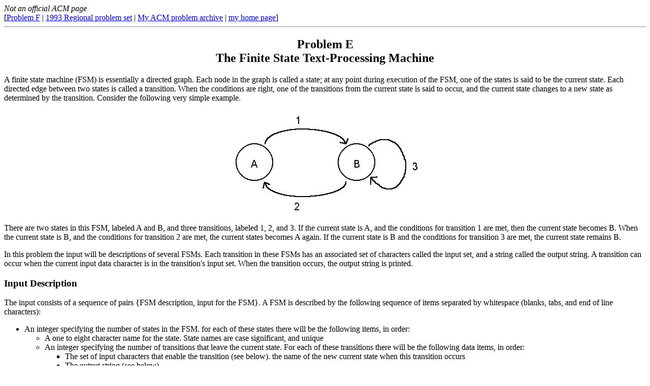

--- FILE ---
content_type: text/html
request_url: http://karrels.org/Ed/ACM/reg93/prob_e.html
body_size: 8232
content:
<html>

<title>1993 ACM Regional, Problem E - The Finite State Text-Processing Machine</title>
<em>Not an official ACM page</em>
<br>
[<a href="prob_f.html">Problem F</a>
 | <a href="index.html">1993 Regional problem set</a>
 | <a href="../index.html">My ACM problem archive</a>
 | <a href="http://www.karrels.org/Ed/">my home page</a>]
<hr>

<center><h2>
Problem E<br>
The Finite State Text-Processing Machine
</h2></center>

A finite state machine (FSM) is essentially a directed graph.  Each 
node in the graph is called a state; at any point during execution of 
the FSM, one of the states is said to be the current state.  Each 
directed edge between two states is called a transition.  When the 
conditions are right, one of the transitions from the current state is 
said to occur, and the current state changes to a new state as 
determined by the transition.  Consider the following very simple 
example.
<p>
<center><img align=top src="statemachine.gif"></center>
<p>

There are two states in this FSM, labeled A and B, and three 
transitions, labeled 1, 2, and 3.  If the current state is A, and the 
conditions for transition 1 are met, then the current state becomes 
B.  When the current state is B, and the conditions for transition 2 
are met, the current states becomes A again.  If the current state is 
B and the conditions for transition 3 are met, the current state 
remains B.
<p>

In this problem the input will be descriptions of several FSMs.  
Each transition in these FSMs has an associated set of characters 
called the input set, and a string called the output string.  A 
transition can occur when the current input data character is in the 
transition's input set.  When the transition occurs, the output string 
is printed.
<p>


<h3>Input Description</h3>
<p>

The input consists of a sequence of pairs {FSM description, input 
for the FSM}.  A FSM is described by the following sequence of 
items separated by whitespace (blanks, tabs, and end of line 
characters):
<ul>
<li>An integer specifying the number of states in the FSM.  for each 
of these states there will be the following items, in order:
	<ul>
	<li>A one to eight character name for the state.  State names are 
	case significant, and unique
 	<li>An integer specifying the number of transitions that leave the 
	current state.  For each of these transitions there will be the 
	following data items, in order:
		<ul>
		<li>The set of input characters that enable the transition (see 
below).
 	the name of the new current state when this transition 
occurs
		<li>The output string (see below).
		</ul>
	</ul>
</ul>

The input set and the output string are given as sequences of 
printable characters with no imbedded whitespace.  Several special 
constructions may appear in these, however.  When \b appears it 
is to be interpreted as a blank.  Treat \n as an end of line, and \\ 
as a single backslash.  The construction \0 (that is, backslash 
followed by zero) will appear only as an output string, and means 
to print nothing when the transition occurs.  The construction \c 
appearing as an input set matches anything.  That is, if none of the 
other transitions are enabled and a transition has \c specified as its 
input set, then it is enabled.  When \c appears in an output string, 
it means to print the current input character.  this could appear 
several times in the same output string.
<p>

After the last item in the description of and FSM has been read 
begin �executing� the FSM using the characters that start on the 
first complete line following the description.  the beginning state 
will always be called START.  The final state will always e called 
END, but will not appear as a state in the description of a FSM.  
All input is guaranteed to be correct.
<p>

<h3>Output Description and Examples</h3>

For each input your program should display the FSM number (1, 2, 
...) and, beginning on the next line, the output that results from 
those transitions that occur.  The examples below illustrate this.
<p>

The first example FSM replaces each vowel in a single line of 
input with an asterisk.  The second example will delete each vowel 
that follows a lower or upper case X, again processing only a 
single line of input.  The final example changes the case of each 
odd-numbered vowel in the input; processing stops when an 
exclamation point is encountered, and the remainder of the input 
line is ignored.
<p>


<h3>
<a href="acmreg93e.c">Sample solution</a><p>
Sample Input
</h3>

<pre>
1
START 3
      AEIOUaeiou  START *
      \n          END   \n
      \c          START \c 
This is input for example one.
2
START 3
      \c    START \c
      Xx    SKIP  \c
      \n    END   \n
SKIP  4
      AEIOU START \0
      aeiou START \0
      Xx    SKIP  \c
      \n    END   \n
XaXxe     Test   XIo  iXixO
3
START 12
   \c START \c    !     FINIS \0
   A  TWO   a     E     TWO   e
   I  TWO   i     O     TWO   o
   U  TWO   u     a     TWO   A
   e  TWO   E     i     TWO   I
   o  TWO   O     u     TWO   U
TWO   4
  \c  TWO   \c    AEIOU START \c
   aeiou  START \c  !  FINIS  \0
FINIS 2
   \c  FINIS \0   \n    END   \n
This is some data for FSM number 3.
!    IGNORED
0
</pre>

<h3>Expected Output</h3>

<pre>
Finite State Machine 1:
Th*s *s *np*t f*r *x*mpl* *n*.
Finite State Machine 2:
XXx     Test   Xo  iXx
Finite State Machine 3:
ThIs is sOme dAta fOr FSM numbEr 3.
</pre>

<h3>Judge's Input Data</h3>
<pre>
1
START 2
    \n   END   This_is_the_output_from_the_first_FSM.\n
    \c   START \0
If this appears, the program failed for the first fsm.

1
START 2
    \n   END   Testing\bfor\bproper\bhandling\bof\b\\b\band\b\\\\.\n
    \c   START \0
If this appears, the program failed for the second fsm.

1
START 2
    \n   END   \n
    \c   START \c
The third FSM is correct (it handles \c correctly).

1
START 3
      AEIOUaeiou  START *
      \n          END   \n
      \c          START \c
This is an example from the problem statement, with different text.

2
START 3
      \c    START \c
      Xx    SKIP  \c
      \n    END   \n
SKIP  4
      AEIOU START \0
      aeiou START \0
      Xx    SKIP  \c
      \n    END   \n
XaXxe     Test   XIo  iXixO (This is also from the problem statement).
3
START 12
   \c START \c    !     FINIS \0
   A  TWO   a     E     TWO   e
   I  TWO   i     O     TWO   o
   U  TWO   u     a     TWO   A
   e  TWO   E     i     TWO   I
   o  TWO   O     u     TWO   U
TWO   4
   \c TWO   \c    AEIOU START \c
   aeiou  START \c  !  FINIS  \0
FINIS 2
   \c  FINIS \0   \n    END   \n
This is some data for the FSM. There will be two lines of output.
The last word on this line is FINIS.!    IGNORED.

22
AA 2
   \n   FAIL \0
   \c   AB   T
AB 2
   \n   FAIL \0
   \c   AC   h
AC 2
   \n   FAIL \0
   \c   AD   i
AD 2
   \n   FAIL \0
   \c   AE   s
AE 2
   \n   FAIL \0
   \c   AF   \b
AF 2
   \n   FAIL \0
   \c   AG   F
AG 2
   \n   FAIL \0
   \c   AH   S
AH 2
   \n   FAIL \0
   \c   AI   M
AI 2
   \n   FAIL \0
   \c   AJ   \b
AJ 2
   \n   FAIL \0
   \c   AK   d
AK 2
   \n   FAIL \0
   \c   AL   o
AL 2
   \n   FAIL \0
   \c   AM   e
AM 2
   \n   FAIL \0
   \c   AN   s
AN 2
   \n   FAIL \0
   \c   AO   \b
AO 2
   \n   FAIL \0
   \c   AP   w
AP 2
   \n   FAIL \0
   \c   AQ   o
AQ 2
   \n   FAIL \0
   \c   AR   r
AR 2
   \n   FAIL \0
   \c   AS   k
AS 2
   \n   FAIL \0
   \c   AT   .
AT 2
   \n   END  \n
   \c   FAIL \0
FAIL 1
   \c   END  THIS\bPROGRAM\bFAILED!
START 1
   \c   AA   \0
FAILURE FAILURE BAD!

0
</pre>

<h3>Expected Output from Judged runs</h3>

<pre>
Finite State Machine 1:
This_is_the_output_from_the_first_FSM.
Finite State Machine 2:
Testing for proper handling of \b and \\.
Finite State Machine 3:
The third FSM is correct (it handles \c correctly).
Finite State Machine 4:
Th*s *s *n *x*mpl* fr*m th* pr*bl*m st*t*m*nt, w*th d*ff*r*nt t*xt.
Finite State Machine 5:
XXx     Test   Xo  iXx (This is also from the problem statement).
Finite State Machine 6:
ThIs is sOme dAta fOr the FSM. ThEre wIll be twO linEs of OutpUt.
The lAst word On this lIne Is FINiS.
Finite State Machine 7:
This FSM does work.
</pre>

<hr>
This page maintained by <a href="mailto:Ed@Tool.com">
Ed Karrels</a>.<br>
Last updated September 20, 1999
</html>


